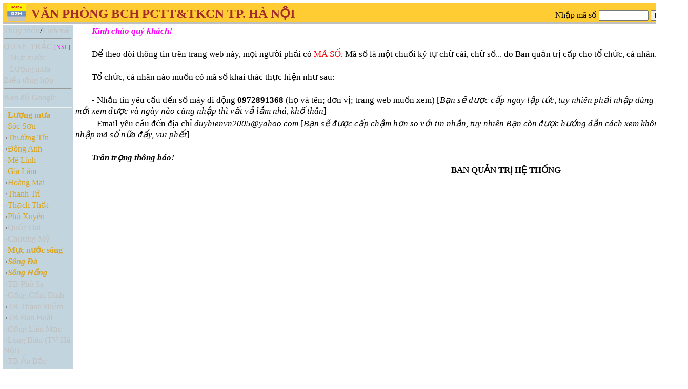

--- FILE ---
content_type: text/html; charset=utf-8
request_url: http://phongchongthientaihanoi.com/default.aspx?user=0&pro=thongtinkythuat1diemdo&mode=view&id1=F01540&id2=0
body_size: 24862
content:
<table width=1336px border=0px cellpadding=2 cellspacing=0><form method='post' action='default.aspx'><tr height=35 bgcolor=#FFCC33 valign=bottom><td width=4% align=center><img src='web1_d2hvn.jpg' width='36px' height='34px' alt='*' /></td><td width=68% align=left><span style=font-size:19pt;color:brown;><a href=default.aspx?user=0&pro=homepage target='' style=text-decoration:none;color:brown><b>VĂN PHÒNG BCH PCTT&TKCN TP. HÀ NỘI</b></a></span></td><td width=28% align=right valign=bottom valign=middle>Nhập mã số <input type='password' name='textlogin' size='10' maxlength='50' runat='server' value='' class=>&nbsp;<input type='submit' name='submit' value='LogIN>>&nbsp;' class=></td></tr><tr height=0 valign=middle bgcolor=silver><td width=4% align=left colspan=3></td></tr></form></table><span style=font-family:Times;font-size:1pt><br /></span><table width=1336px border=0px cellpadding=1 cellspacing=0><tr><td valign=top bgcolor=#c2d4dd><table width=135 border=0px cellpadding=0 cellspacing=0><tr height=0><td width=100% align=left></td></tr></table><table width=135 bgcolor=#c2d4dd border=0px cellpadding=1 cellspacing=0><tr><td class=NormalPC width=100% align=left><a href=default.aspx?user=0&pro=thuytrieuvn target='' style=text-decoration:none;><span style=font-size:12pt;color:silver;>Thủy triều</a>/<a href=default.aspx?user=0&pro=lichxanuoc target='' style=text-decoration:none;><span style=font-size:12pt;color:silver;>Lịch xả</a></td></tr><tr height=0><td><span style=font-size:4pt;><hr></span></td></tr><tr height=22><td class=NormalPC width=100% align=left><a href=default.aspx?user=0&pro=ketquado._pctt_hanoi target='' style=text-decoration:none;><span style=font-size:12pt;color:silver;>QUAN TRẮC&nbsp;</a><a href=default.aspx?user=0&pro=nhapsuadulieu&mode=view&id1=0&id2=0 target='' style=text-decoration:none;><span style=font-size:9pt;color:magenta;>[NSL]</a></td></tr><tr height=18><td class=NormalPC width=100% align=left>&nbsp;&nbsp;&nbsp;<a href=default.aspx?user=0&pro=ketquado._pctt_hanoi-xemmucnuoc&mode=view&id1=0&id2=0 target='' style=text-decoration:none;><span style=font-size:12pt;color:silver;>Mực nước&nbsp;</a></td></tr><tr height=18><td class=NormalPC width=100% align=left>&nbsp;&nbsp;&nbsp;<a href=default.aspx?user=0&pro=ketquado._pctt_hanoi-xemluongmua&mode=view&id1=0&id2=0 target='' style=text-decoration:none;><span style=font-size:12pt;color:silver;>Lượng mưa&nbsp;</a></td></tr><tr height=22><td class=NormalPC width=100% align=left><a href=default.aspx?user=0&pro=tonghopdieuhanh target='' style=text-decoration:none;><span style=font-size:12pt;color:silver;>Biểu tổng hợp&nbsp;</a></td></tr><tr height=0><td><span style=font-size:4pt;><hr></span></td></tr><tr height=28><td class=NormalPC width=100% align=left><a href=default.aspx?user=0&pro=ketquado._pctt_hanoi-bando target='' style=text-decoration:none;><span style=font-size:12pt;color:silver;>Bản đồ Google&nbsp;</a></td></tr><tr height=0><td><span style=font-size:4pt;><hr></span></td></tr><tr><td class=NormalPC width=100% align=left>&nbsp;<span style=font-family:Times;font-size:6pt;color:gray;>º </span><a href=default.aspx?user=0&pro=xemchitiet.F00011&mode=view&id1=0&id2=0 target='' style=text-decoration:none;><span style=font-size:12pt;color:#DAA520;><b>Lượng mưa</b>&nbsp;</a></td></tr><tr><td class=NormalPC width=100% align=left>&nbsp;<span style=font-family:Times;font-size:6pt;color:gray;>º </span><a href=default.aspx?user=0&pro=xemchitiet.F00012&mode=view&id1=0&id2=0 target='' style=text-decoration:none;><span style=font-size:12pt;color:#DAA520;>Sóc Sơn&nbsp;</a></td></tr><tr><td class=NormalPC width=100% align=left>&nbsp;<span style=font-family:Times;font-size:6pt;color:gray;>º </span><a href=default.aspx?user=0&pro=xemchitiet.F00018&mode=view&id1=0&id2=0 target='' style=text-decoration:none;><span style=font-size:12pt;color:#DAA520;>Thường Tín&nbsp;</a></td></tr><tr><td class=NormalPC width=100% align=left>&nbsp;<span style=font-family:Times;font-size:6pt;color:gray;>º </span><a href=default.aspx?user=0&pro=xemchitiet.F00013&mode=view&id1=0&id2=0 target='' style=text-decoration:none;><span style=font-size:12pt;color:#DAA520;>Đông Anh&nbsp;</a></td></tr><tr><td class=NormalPC width=100% align=left>&nbsp;<span style=font-family:Times;font-size:6pt;color:gray;>º </span><a href=default.aspx?user=0&pro=xemchitiet.F00014&mode=view&id1=0&id2=0 target='' style=text-decoration:none;><span style=font-size:12pt;color:#DAA520;>Mê Linh&nbsp;</a></td></tr><tr><td class=NormalPC width=100% align=left>&nbsp;<span style=font-family:Times;font-size:6pt;color:gray;>º </span><a href=default.aspx?user=0&pro=xemchitiet.F00015&mode=view&id1=0&id2=0 target='' style=text-decoration:none;><span style=font-size:12pt;color:#DAA520;>Gia Lâm&nbsp;</a></td></tr><tr><td class=NormalPC width=100% align=left>&nbsp;<span style=font-family:Times;font-size:6pt;color:gray;>º </span><a href=default.aspx?user=0&pro=xemchitiet.F00016&mode=view&id1=0&id2=0 target='' style=text-decoration:none;><span style=font-size:12pt;color:#DAA520;>Hoàng Mai&nbsp;</a></td></tr><tr><td class=NormalPC width=100% align=left>&nbsp;<span style=font-family:Times;font-size:6pt;color:gray;>º </span><a href=default.aspx?user=0&pro=xemchitiet.F00017&mode=view&id1=0&id2=0 target='' style=text-decoration:none;><span style=font-size:12pt;color:#DAA520;>Thanh Trì&nbsp;</a></td></tr><tr><td class=NormalPC width=100% align=left>&nbsp;<span style=font-family:Times;font-size:6pt;color:gray;>º </span><a href=default.aspx?user=0&pro=xemchitiet.F00019&mode=view&id1=0&id2=0 target='' style=text-decoration:none;><span style=font-size:12pt;color:#DAA520;>Thạch Thất&nbsp;</a></td></tr><tr><td class=NormalPC width=100% align=left>&nbsp;<span style=font-family:Times;font-size:6pt;color:gray;>º </span><a href=default.aspx?user=0&pro=xemchitiet.F00020&mode=view&id1=0&id2=0 target='' style=text-decoration:none;><span style=font-size:12pt;color:#DAA520;>Phú Xuyên&nbsp;</a></td></tr><tr><td class=NormalPC width=100% align=left>&nbsp;<span style=font-family:Times;font-size:6pt;color:gray;>º </span><a href=default.aspx?user=0&pro=xemchitiet.F01656&mode=view&id1=0&id2=0 target='' style=text-decoration:none;><span style=font-size:12pt;color:silver;>Quốc Oai&nbsp;</a></td></tr><tr><td class=NormalPC width=100% align=left>&nbsp;<span style=font-family:Times;font-size:6pt;color:gray;>º </span><a href=default.aspx?user=0&pro=xemchitiet.F01693&mode=view&id1=0&id2=0 target='' style=text-decoration:none;><span style=font-size:12pt;color:silver;>Chương Mỹ&nbsp;</a></td></tr><tr><td class=NormalPC width=100% align=left>&nbsp;<span style=font-family:Times;font-size:6pt;color:gray;>º </span><a href=default.aspx?user=0&pro=xemchitiet.F00022&mode=view&id1=0&id2=0 target='' style=text-decoration:none;><span style=font-size:12pt;color:#DAA520;><b>Mực nước sông</b>&nbsp;</a></td></tr><tr><td class=NormalPC width=100% align=left>&nbsp;<span style=font-family:Times;font-size:6pt;color:gray;>º </span><a href=default.aspx?user=0&pro=xemchitiet.F00023&mode=view&id1=0&id2=0 target='' style=text-decoration:none;><span style=font-size:12pt;color:#DAA520;><b><i>Sông Đà</b></i>&nbsp;</a></td></tr><tr><td class=NormalPC width=100% align=left>&nbsp;<span style=font-family:Times;font-size:6pt;color:gray;>º </span><a href=default.aspx?user=0&pro=xemchitiet.F00025&mode=view&id1=0&id2=0 target='' style=text-decoration:none;><span style=font-size:12pt;color:#DAA520;><b><i>Sông Hồng</b></i>&nbsp;</a></td></tr><tr><td class=NormalPC width=100% align=left>&nbsp;<span style=font-family:Times;font-size:6pt;color:gray;>º </span><a href=default.aspx?user=0&pro=xemchitiet.F01685&mode=view&id1=0&id2=0 target='' style=text-decoration:none;><span style=font-size:12pt;color:silver;>TB Phù Sa&nbsp;</a></td></tr><tr><td class=NormalPC width=100% align=left>&nbsp;<span style=font-family:Times;font-size:6pt;color:gray;>º </span><a href=default.aspx?user=0&pro=xemchitiet.F01682&mode=view&id1=0&id2=0 target='' style=text-decoration:none;><span style=font-size:12pt;color:silver;>Cống Cẩm Đình&nbsp;</a></td></tr><tr><td class=NormalPC width=100% align=left>&nbsp;<span style=font-family:Times;font-size:6pt;color:gray;>º </span><a href=default.aspx?user=0&pro=xemchitiet.F01533&mode=view&id1=0&id2=0 target='' style=text-decoration:none;><span style=font-size:12pt;color:silver;>TB Thanh Điềm&nbsp;</a></td></tr><tr><td class=NormalPC width=100% align=left>&nbsp;<span style=font-family:Times;font-size:6pt;color:gray;>º </span><a href=default.aspx?user=0&pro=xemchitiet.F01284&mode=view&id1=0&id2=0 target='' style=text-decoration:none;><span style=font-size:12pt;color:silver;>TB Đan Hoài&nbsp;</a></td></tr><tr><td class=NormalPC width=100% align=left>&nbsp;<span style=font-family:Times;font-size:6pt;color:gray;>º </span><a href=default.aspx?user=0&pro=xemchitiet.F01715&mode=view&id1=0&id2=0 target='' style=text-decoration:none;><span style=font-size:12pt;color:silver;>Cống Liên Mạc&nbsp;</a></td></tr><tr><td class=NormalPC width=100% align=left>&nbsp;<span style=font-family:Times;font-size:6pt;color:gray;>º </span><a href=default.aspx?user=0&pro=xemchitiet.F01559&mode=view&id1=0&id2=0 target='' style=text-decoration:none;><span style=font-size:12pt;color:silver;>Long Biên (TV Hà Nội)&nbsp;</a></td></tr><tr><td class=NormalPC width=100% align=left>&nbsp;<span style=font-family:Times;font-size:6pt;color:gray;>º </span><a href=default.aspx?user=0&pro=xemchitiet.F01715&mode=view&id1=0&id2=0 target='' style=text-decoration:none;><span style=font-size:12pt;color:silver;>TB Ấp Bắc&nbsp;</a></td></tr><tr><td class=NormalPC width=100% align=left>&nbsp;<span style=font-family:Times;font-size:6pt;color:gray;>º </span><a href=default.aspx?user=0&pro=xemchitiet.F01488&mode=view&id1=0&id2=0 target='' style=text-decoration:none;><span style=font-size:12pt;color:silver;>Cống Xuân Quan (Hưng Yên)&nbsp;</a></td></tr><tr><td class=NormalPC width=100% align=left>&nbsp;<span style=font-family:Times;font-size:6pt;color:gray;>º </span><a href=default.aspx?user=0&pro=xemchitiet.F01732&mode=view&id1=0&id2=0 target='' style=text-decoration:none;><span style=font-size:12pt;color:silver;>TB Hồng Vân&nbsp;</a></td></tr><tr><td class=NormalPC width=100% align=left>&nbsp;<span style=font-family:Times;font-size:6pt;color:gray;>º </span><a href=default.aspx?user=0&pro=xemchitiet.F00034&mode=view&id1=0&id2=0 target='' style=text-decoration:none;><span style=font-size:12pt;color:#DAA520;><b><i>Sông Đuống</b></i>&nbsp;</a></td></tr><tr><td class=NormalPC width=100% align=left>&nbsp;<span style=font-family:Times;font-size:6pt;color:gray;>º </span><a href=default.aspx?user=0&pro=xemchitiet.F01398&mode=view&id1=0&id2=0 target='' style=text-decoration:none;><span style=font-size:12pt;color:silver;>Cống Long Tửu&nbsp;</a></td></tr><tr><td class=NormalPC width=100% align=left>&nbsp;<span style=font-family:Times;font-size:6pt;color:gray;>º </span><a href=default.aspx?user=0&pro=xemchitiet.F00036&mode=view&id1=0&id2=0 target='' style=text-decoration:none;><span style=font-size:12pt;color:#DAA520;>Thượng Cát&nbsp;</a></td></tr><tr><td class=NormalPC width=100% align=left>&nbsp;<span style=font-family:Times;font-size:6pt;color:gray;>º </span><a href=default.aspx?user=0&pro=xemchitiet.F00037&mode=view&id1=0&id2=0 target='' style=text-decoration:none;><span style=font-size:12pt;color:#DAA520;><b><i>Sông Tích</b></i>&nbsp;</a></td></tr><tr><td class=NormalPC width=100% align=left>&nbsp;<span style=font-family:Times;font-size:6pt;color:gray;>º </span><a href=default.aspx?user=0&pro=xemchitiet.F01540&mode=view&id1=0&id2=0 target='' style=text-decoration:none;><span style=font-size:12pt;color:silver;>Kim Quan&nbsp;</a></td></tr><tr><td class=NormalPC width=100% align=left>&nbsp;<span style=font-family:Times;font-size:6pt;color:gray;>º </span><a href=default.aspx?user=0&pro=xemchitiet.F01254&mode=view&id1=0&id2=0 target='' style=text-decoration:none;><span style=font-size:12pt;color:silver;>Vĩnh Phúc&nbsp;</a></td></tr><tr><td class=NormalPC width=100% align=left>&nbsp;<span style=font-family:Times;font-size:6pt;color:gray;>º </span><a href=default.aspx?user=0&pro=xemchitiet.F00040&mode=view&id1=0&id2=0 target='' style=text-decoration:none;><span style=font-size:12pt;color:#DAA520;><b><i>Sông Đáy</b></i>&nbsp;</a></td></tr><tr><td class=NormalPC width=100% align=left>&nbsp;<span style=font-family:Times;font-size:6pt;color:gray;>º </span><a href=default.aspx?user=0&pro=xemchitiet.F01532&mode=view&id1=0&id2=0 target='' style=text-decoration:none;><span style=font-size:12pt;color:silver;>Ba Thá&nbsp;</a></td></tr><tr><td class=NormalPC width=100% align=left>&nbsp;<span style=font-family:Times;font-size:6pt;color:gray;>º </span><a href=default.aspx?user=0&pro=xemchitiet.F00042&mode=view&id1=0&id2=0 target='' style=text-decoration:none;><span style=font-size:12pt;color:#DAA520;><b><i>Sông Cà Lồ</b></i>&nbsp;</a></td></tr><tr><td class=NormalPC width=100% align=left>&nbsp;<span style=font-family:Times;font-size:6pt;color:gray;>º </span><a href=default.aspx?user=0&pro=xemchitiet.F01223&mode=view&id1=0&id2=0 target='' style=text-decoration:none;><span style=font-size:12pt;color:silver;>Mạnh Tân&nbsp;</a></td></tr><tr><td class=NormalPC width=100% align=left>&nbsp;<span style=font-family:Times;font-size:6pt;color:gray;>º </span><a href=default.aspx?user=0&pro=xemchitiet.F00044&mode=view&id1=0&id2=0 target='' style=text-decoration:none;><span style=font-size:12pt;color:#DAA520;><b><i>Sông Cầu</b></i>&nbsp;</a></td></tr><tr><td class=NormalPC width=100% align=left>&nbsp;<span style=font-family:Times;font-size:6pt;color:gray;>º </span><a href=default.aspx?user=0&pro=xemchitiet.F01215&mode=view&id1=0&id2=0 target='' style=text-decoration:none;><span style=font-size:12pt;color:silver;>Lương Phúc&nbsp;</a></td></tr><tr><td class=NormalPC width=100% align=left>&nbsp;<span style=font-family:Times;font-size:6pt;color:gray;>º </span><a href=default.aspx?user=0&pro=xemchitiet.F00046&mode=view&id1=0&id2=0 target='' style=text-decoration:none;><span style=font-size:12pt;color:#DAA520;><b><i>Sông Mỹ Hà</b></i>&nbsp;</a></td></tr><tr><td class=NormalPC width=100% align=left>&nbsp;<span style=font-family:Times;font-size:6pt;color:gray;>º </span><a href=default.aspx?user=0&pro=xemchitiet.F01238&mode=view&id1=0&id2=0 target='' style=text-decoration:none;><span style=font-size:12pt;color:silver;>Hòa Lạc&nbsp;</a></td></tr><tr><td class=NormalPC width=100% align=left>&nbsp;<span style=font-family:Times;font-size:6pt;color:gray;>º </span><a href=default.aspx?user=0&pro=xemchitiet.F00048&mode=view&id1=0&id2=0 target='' style=text-decoration:none;><span style=font-size:12pt;color:#DAA520;><b><i>Sông Nhuệ</b></i>&nbsp;</a></td></tr><tr><td class=NormalPC width=100% align=left>&nbsp;<span style=font-family:Times;font-size:6pt;color:gray;>º </span><a href=default.aspx?user=0&pro=xemchitiet.F00049&mode=view&id1=0&id2=0 target='' style=text-decoration:none;><span style=font-size:12pt;color:#DAA520;>Hà Đông&nbsp;</a></td></tr><tr><td class=NormalPC width=100% align=left>&nbsp;<span style=font-family:Times;font-size:6pt;color:gray;>º </span><a href=default.aspx?user=0&pro=xemchitiet.F01905&mode=view&id1=0&id2=0 target='' style=text-decoration:none;><span style=font-size:12pt;color:silver;>Đồng Quan&nbsp;</a></td></tr><tr><td class=NormalPC width=100% align=left>&nbsp;<span style=font-family:Times;font-size:6pt;color:gray;>º </span><a href=default.aspx?user=0&pro=xemchitiet.F02031&mode=view&id1=0&id2=0 target='' style=text-decoration:none;><span style=font-size:12pt;color:silver;>TB Nhật Tựu&nbsp;</a></td></tr><tr><td class=NormalPC width=100% align=left>&nbsp;<span style=font-family:Times;font-size:6pt;color:gray;>º </span><a href=default.aspx?user=0&pro=xemchitiet.F00053&mode=view&id1=0&id2=0 target='' style=text-decoration:none;><span style=font-size:12pt;color:#DAA520;><b><i>Sông Bùi</b></i>&nbsp;</a></td></tr><tr><td class=NormalPC width=100% align=left>&nbsp;<span style=font-family:Times;font-size:6pt;color:gray;>º </span><a href=default.aspx?user=0&pro=xemchitiet.F01247&mode=view&id1=0&id2=0 target='' style=text-decoration:none;><span style=font-size:12pt;color:silver;>Yên Duyệt&nbsp;</a></td></tr><tr><td class=NormalPC width=100% align=left>&nbsp;<span style=font-family:Times;font-size:6pt;color:gray;>º </span><a href=default.aspx?user=0&pro=xemchitiet.wFJySn&mode=view&id1=0&id2=0 target='' style=text-decoration:none;><span style=font-size:12pt;color:#DAA520;>bAFVn0&nbsp;</a></td></tr><tr><td class=NormalPC width=100% align=left>&nbsp;<span style=font-family:Times;font-size:6pt;color:gray;>º </span><a href=default.aspx?user=0&pro=xemchitiet.ojyQw&mode=view&id1=0&id2=0 target='' style=text-decoration:none;><span style=font-size:12pt;color:#DAA520;>vdlk79&nbsp;</a></td></tr><tr><td class=NormalPC width=100% align=left>&nbsp;<span style=font-family:Times;font-size:6pt;color:gray;>º </span><a href=default.aspx?user=0&pro=xemchitiet.Eim5rX&mode=view&id1=0&id2=0 target='' style=text-decoration:none;><span style=font-size:12pt;color:#DAA520;>VrIzC7&nbsp;</a></td></tr><tr><td class=NormalPC width=100% align=left>&nbsp;<span style=font-family:Times;font-size:6pt;color:gray;>º </span><a href=default.aspx?user=0&pro=xemchitiet.R7CtX&mode=view&id1=0&id2=0 target='' style=text-decoration:none;><span style=font-size:12pt;color:#DAA520;>s8mxh&nbsp;</a></td></tr><tr><td class=NormalPC width=100% align=left>&nbsp;<span style=font-family:Times;font-size:6pt;color:gray;>º </span><a href=default.aspx?user=0&pro=xemchitiet.3FTyX&mode=view&id1=0&id2=0 target='' style=text-decoration:none;><span style=font-size:12pt;color:#DAA520;>x0WxCW&nbsp;</a></td></tr><tr><td class=NormalPC width=100% align=left>&nbsp;<span style=font-family:Times;font-size:6pt;color:gray;>º </span><a href=default.aspx?user=0&pro=xemchitiet.80c6LG&mode=view&id1=0&id2=0 target='' style=text-decoration:none;><span style=font-size:12pt;color:#DAA520;>q864w&nbsp;</a></td></tr><tr><td class=NormalPC width=100% align=left>&nbsp;<span style=font-family:Times;font-size:6pt;color:gray;>º </span><a href=default.aspx?user=0&pro=xemchitiet.K3cyZ&mode=view&id1=0&id2=0 target='' style=text-decoration:none;><span style=font-size:12pt;color:#DAA520;>yr48V&nbsp;</a></td></tr><tr><td class=NormalPC width=100% align=left>&nbsp;<span style=font-family:Times;font-size:6pt;color:gray;>º </span><a href=default.aspx?user=0&pro=xemchitiet.gZEjbQ&mode=view&id1=0&id2=0 target='' style=text-decoration:none;><span style=font-size:12pt;color:#DAA520;>8XlrF&nbsp;</a></td></tr><tr><td class=NormalPC width=100% align=left>&nbsp;<span style=font-family:Times;font-size:6pt;color:gray;>º </span><a href=default.aspx?user=0&pro=xemchitiet.zDKNnM&mode=view&id1=0&id2=0 target='' style=text-decoration:none;><span style=font-size:12pt;color:#DAA520;>ZyYqpX&nbsp;</a></td></tr><tr><td class=NormalPC width=100% align=left>&nbsp;<span style=font-family:Times;font-size:6pt;color:gray;>º </span><a href=default.aspx?user=0&pro=xemchitiet.5Ct1oe&mode=view&id1=0&id2=0 target='' style=text-decoration:none;><span style=font-size:12pt;color:#DAA520;>YVe0eS&nbsp;</a></td></tr><tr><td class=NormalPC width=100% align=left>&nbsp;<span style=font-family:Times;font-size:6pt;color:gray;>º </span><a href=default.aspx?user=0&pro=xemchitiet.hGqxq&mode=view&id1=0&id2=0 target='' style=text-decoration:none;><span style=font-size:12pt;color:#DAA520;>wS6pb&nbsp;</a></td></tr><tr height=2048><td></td></tr></table></td><td valign=top><table width=0 border=0px cellpadding=0 cellspacing=0><tr height=0><td width=100% align=left></td></tr></table><table width=0 border=0px cellpadding=1 cellspacing=0><tr height=18></tr></table></td><td valign=top><table width=1196 border=0px cellpadding=0 cellspacing=0><tr height=0><td width=100% align=left></td></tr></table><table width=1196 border=0px BorderColor=black cellpadding=2 cellspacing=0 style=border-collapse:collapse><tr><tr><td class=NormalPC width=100% align=justify>&nbsp;&nbsp;&nbsp;&nbsp;&nbsp;&nbsp;&nbsp;&nbsp;<span style=color:magenta;><b><i>Kính chào quý khách!</i></b></span><br /><br /></td></tr><tr><td class=NormalPC width=100% align=justify>&nbsp;&nbsp;&nbsp;&nbsp;&nbsp;&nbsp;&nbsp;&nbsp;Để theo dõi thông tin trên trang web này, mọi người phải có <span style=color:red;>MÃ SỐ</span>. Mã số là một chuối ký tự chữ cái, chữ số... do Ban quản trị cấp cho tổ chức, cá nhân.<br /><br /></td></tr><tr><td class=NormalPC width=100% align=left>&nbsp;&nbsp;&nbsp;&nbsp;&nbsp;&nbsp;&nbsp;&nbsp;Tổ chức, cá nhân nào muốn có mã số khai thác thực hiện như sau:<br /><br /></td></tr><tr><td class=NormalPC width=100% align=left>&nbsp;&nbsp;&nbsp;&nbsp;&nbsp;&nbsp;&nbsp;&nbsp;- Nhắn tin yêu cầu đến số máy di động <b>0972891368</b> (họ và tên; đơn vị; trang web muốn xem) [<i>Bạn sẽ được cấp ngay lập tức, tuy nhiên phải nhập đúng mã số mới xem được và ngày nào cũng nhập thì vất vả lắm nhá, khổ thân</i>]<br /></td></tr><tr><td class=NormalPC width=100% align=left>&nbsp;&nbsp;&nbsp;&nbsp;&nbsp;&nbsp;&nbsp;&nbsp;- Email yêu cầu đến địa chỉ <i>duyhienvn2005@yahoo.com</i> [<i>Bạn sẽ được cấp chậm hơn so với tin nhắn, tuy nhiên Bạn còn được hướng dẫn cách xem không cần nhập mã số nữa đấy, vui phết</i>]<br /><br /></td></tr><tr><td class=NormalPC width=100% align=left>&nbsp;&nbsp;&nbsp;&nbsp;&nbsp;&nbsp;&nbsp;&nbsp;<b><i>Trân trọng thông báo!</i></b></td></tr></tr></table><table width=1196 border=0px BorderColor=black cellpadding=2 cellspacing=0><tr valign=top><td class=NormalPC width=40% align=left>&nbsp;&nbsp;&nbsp;&nbsp;&nbsp;&nbsp;&nbsp;&nbsp;</td><td class=NormalPC width=60% align=center>&nbsp;&nbsp;&nbsp;&nbsp;&nbsp;&nbsp;&nbsp;&nbsp;<b>BAN QUẢN TRỊ HỆ THỐNG&nbsp;&nbsp;&nbsp;&nbsp;&nbsp;&nbsp;</b></td></tr></table></td></tr></table>

<!DOCTYPE html PUBLIC "-//W3C//DTD XHTML 1.0 Transitional//EN" "http://www.w3.org/TR/xhtml1/DTD/xhtml1-transitional.dtd">

<html xmlns="http://www.w3.org/1999/xhtml">
<head><title>
	PCTT Ha Noi
</title>
    <style type="text/css">
        a:hover{background-color: yellow;}
        .Normal8pt{font-family: "Times New Roman", Times, serif;font-size:8pt;}
        .Normal9pt{font-family: "Times New Roman", Times, serif;font-size:9pt;}
        .Normal10pt{font-family: "Times New Roman", Times, serif;font-size:10pt;}
        .Normal11pt{font-family: "Times New Roman", Times, serif;font-size:11pt;}
        .Normal12pt{font-family: "Times New Roman", Times, serif;font-size:12pt;}
        .NormalPC{font-family: "Times New Roman", Times, serif;font-size:13pt;}
        .NormalPC1{font-family: "Times New Roman", Times, serif;font-size:14pt;}
        .NormalPC2{font-family: "Times New Roman", Times, serif;font-size:15pt;}
        .NormalPC3{font-family: "Times New Roman", Times, serif;font-size:16pt;}
        .NormalPC4{font-family: "Times New Roman", Times, serif;font-size:18pt;}
        .NormalPC5{font-family: "Times New Roman", Times, serif;font-size:20pt;}
        .NormalPC6{font-family: "Times New Roman", Times, serif;font-size:22pt;}
        .NormalPC7{font-family: "Times New Roman", Times, serif;font-size:24pt;}
        .NormalPC8{font-family: "Times New Roman", Times, serif;font-size:26pt;}
        .NormalPC9{font-family: "Times New Roman", Times, serif;font-size:28pt;}
        .NormalPC10{font-family: "Times New Roman", Times, serif;font-size:30pt;}
        .NormalPC11{font-family: "Times New Roman", Times, serif;font-size:32pt;}
        input:focus{background-color:#d9ff66;}
        textarea:focus{background-color:#d9ff66;}
        .qlns_text{font-family: "Times New Roman", Times, serif;font-size:12pt;color:brown;}
        .qlns_text:focus{background-color:#d9ff66;color:brown;}
        .qlns_textarea{font-family: "Times New Roman", Times, serif;font-size:12pt;color:brown;}
        .qlns_textarea:focus{background-color:#d9ff66;color:brown;}
    </style>
</head>
<body style='margin:5px'>
    <form method="post" action="./default.aspx?user=0&amp;pro=thongtinkythuat1diemdo&amp;mode=view&amp;id1=F01540&amp;id2=0" id="form1">
<div class="aspNetHidden">
<input type="hidden" name="__VIEWSTATE" id="__VIEWSTATE" value="/wEPDwUJNzgzNDMwNTMzZGRYfIJq/P4dq/MQEYtO643DNpizc52FMg7fc++t8DHbXw==" />
</div>

<div class="aspNetHidden">

	<input type="hidden" name="__VIEWSTATEGENERATOR" id="__VIEWSTATEGENERATOR" value="CA0B0334" />
</div>
    </form>	
</body>
</html>
